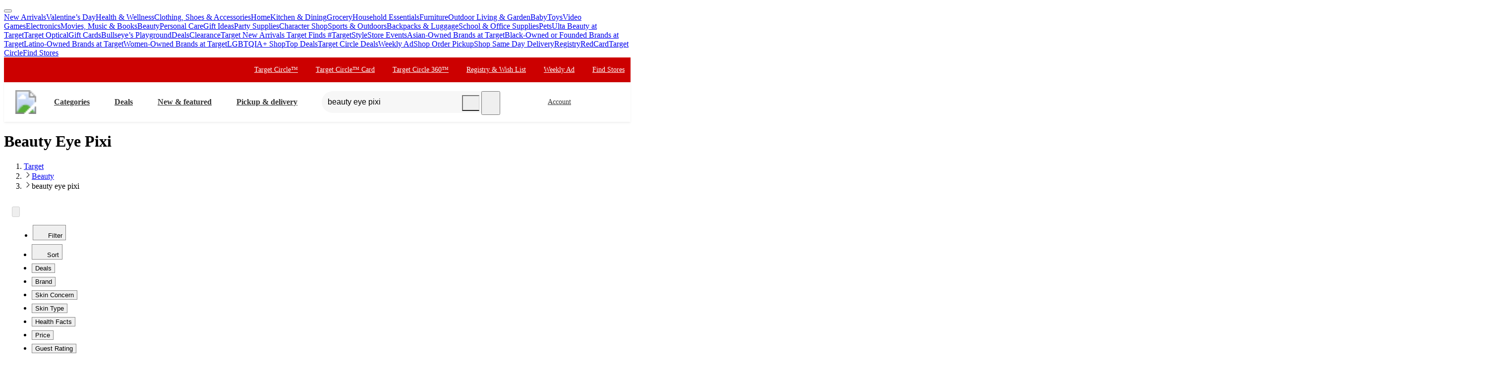

--- FILE ---
content_type: text/css
request_url: https://assets.targetimg1.com/webui/top-of-funnel/_next/static/css/a20de388ecd030e8.css
body_size: -122
content:
.styles_appliedFacetButton__8Rzp5{border-radius:var(--border-radius-transition-to-rounded-x2);background:#f7f7f7;border-color:rgba(0,0,0,0);width:100%}@media(max-width:480px){.styles_appliedFacetButton__8Rzp5{border-radius:var(--border-radius-transition-to-rounded-x1)}}.styles_appliedFacetButton__8Rzp5 #styles_icon-x-mark__Q2osx{color:#888}.styles_appliedFacetButton__8Rzp5:hover{border:1px solid #888;background:#f7f7f7}.styles_appliedFacetButton__8Rzp5:active{outline:none;color:#fff;background:#000}.styles_appliedFacetButton__8Rzp5:active #styles_icon-x-mark__Q2osx{color:#fff}

--- FILE ---
content_type: text/css
request_url: https://assets.targetimg1.com/webui/top-of-funnel/_next/static/css/1bbef50684a47a19.css
body_size: 72
content:
.styles_resizingButtonIcon__4Cf9Y{height:32px;max-height:32px;width:32px;z-index:1}.styles_resizingButtonIcon__4Cf9Y:focus{z-index:100}@media(min-width:480px){.styles_resizingButtonIcon__4Cf9Y{height:44px;max-height:44px;width:44px}}.styles_left__PhXd_{border-right:none;border-radius:var(--border-radius-transition-to-rounded-x2) 0 0 var(--border-radius-transition-to-rounded-x2);padding:var(--space-padding-container-sm) var(--space-padding-container-sm) var(--space-padding-container-sm) var(--space-padding-container-md)}.styles_right__hFMDU{border-left:none;border-radius:0 var(--border-radius-transition-to-rounded-x2) var(--border-radius-transition-to-rounded-x2) 0;padding:var(--space-padding-container-sm) var(--space-padding-container-md) var(--space-padding-container-sm) var(--space-padding-container-sm)}.styles_wrapper__h2caW{display:flex;height:100%}.styles_wrapper__h2caW button[data-info-selected=true]{border:2px solid var(--color-border-success)}.styles_wrapper__h2caW button[data-info-selected=true] svg{stroke:var(--color-border-success)}.styles_placeholderLoading__hqfye{height:32.75px;margin-bottom:var(--space-margin-text-md)}@media(max-width:667px){.styles_placeholderLoading__hqfye{height:27.75px}}@media(min-width:992px){.styles_listingPageResultsCountWrapper___vvdK>div,.styles_placeholderLoading__hqfye{height:60px}}